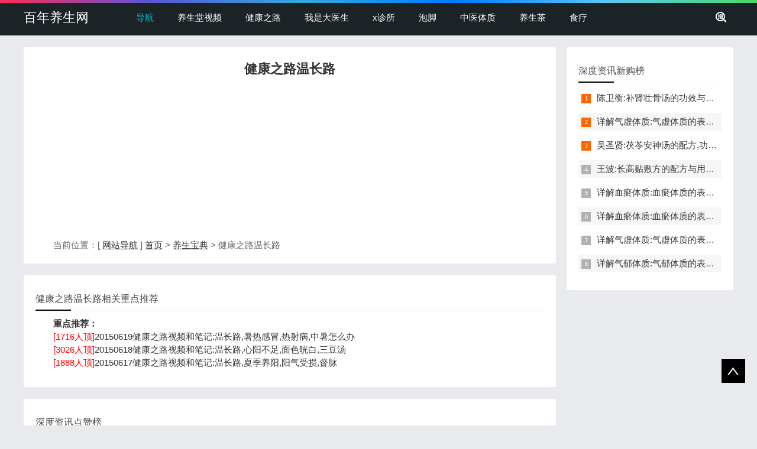

--- FILE ---
content_type: text/html
request_url: http://www.100yangsheng.com/jiankangzhiluwenchanglu_20836_1/
body_size: 13820
content:
<!doctype html>
<html>
<head>
<meta charset="gb2312">
<title>健康之路温长路_百年养生网</title>
<meta name="keywords" content="健康之路温长路" />
<meta name="description" content="本页介绍和健康之路温长路相关的内容。" />
<!--head begin-->
<meta name="viewport" content="width=device-width, initial-scale=1.0">
<meta name="applicable-device"content="pc,mobile">
<link rel="icon" href="http://www.100yangsheng.com/favicon.ico" type="image/x-icon">
<link href="http://www.100yangsheng.com/css/base.css" rel="stylesheet">
<link href="http://www.100yangsheng.com/css/m.css" rel="stylesheet">
<script src="http://www.100yangsheng.com/js/jquery-1.8.3.min.js" ></script>
<script src="http://www.100yangsheng.com/js/comm.js"></script>
<!--[if lt IE 9]>
<script src="http://www.100yangsheng.com/js/modernizr.js"></script>
<![endif]-->
<script>
var _hmt = _hmt || [];
(function() {
  var hm = document.createElement("script");
  hm.src = "https://hm.baidu.com/hm.js?c26005bb479107d1b2507eafdd7def09";
  var s = document.getElementsByTagName("script")[0]; 
  s.parentNode.insertBefore(hm, s);
})();
</script>
</head>
<body>
<!--top begin-->
<header id="header">
  <div class="navbox">
    <h2 id="mnavh"><span class="navicon"></span></h2>
    <div class="logo"><a href="http://www.100yangsheng.com/">百年养生网</a></div>
    <nav>
      <ul id="starlist">
        <li><a href="http://www.100yangsheng.com/daohang.html">导航</a></li>	  
        <li><a href="http://www.100yangsheng.com/yangshengtang/">养生堂视频</a></li>
        <li><a href="http://www.100yangsheng.com/jkzl/">健康之路</a></li>
        <li><a href="http://www.100yangsheng.com/woshidayisheng/">我是大医生</a></li>
        <li><a href="http://www.100yangsheng.com/xzhensuo/">x诊所</a></li>
		<li><a href="http://v.100yangsheng.com/paojiao/">泡脚</a></li>
        <li><a href="http://v.100yangsheng.com/zhongyitizhi/">中医体质</a></li>
		<li><a href='http://v.100yangsheng.com/yangshengcha/'>养生茶</a></li>
		<li><a href="http://v.100yangsheng.com/shiliao/">食疗</a></li>		

      </ul>
    </nav>
    <div class="searchico"></div>
  </div>
</header>
<div class="searchbox">
  <div class="search">
	<form action="http://www.baidu.com/baidu" target="_blank">
	<input type=text name=word value="输入关键词，搜一下" style="color: rgb(153, 153, 153);"  onFocus="if (value =='输入关键词，搜一下'){this.style.color='#000';value=''}" onBlur="if (value ==''){this.style.color='#999';value='输入关键词，搜一下'}" class="input_text">
	<input name="Submit" class="input_submit" value="搜索" type="submit">
	<input name=tn type=hidden value="bds">
	<input name=cl type=hidden value="3">
	<input name=ct type=hidden value="2097152">
	<input name=si type=hidden value="100yangsheng.com">
	</form>	
  </div>
  <div class="searchclose"></div>
</div>
<!--top end-->
<!--head end-->
<article> 
  <!--lbox begin-->
  <div class="lbox">
    <div class="whitebg lanmu">
		<h1 style="text-align:center">健康之路温长路</h1>
		<li style="text-align:center"><script async src='//pagead2.googlesyndication.com/pagead/js/adsbygoogle.js'></script>
<!-- ys-300*250 -->
<ins class='adsbygoogle'
     style='display:inline-block;width:300px;height:250px'
     data-ad-client='ca-pub-7040556400497610'
     data-ad-slot='9428989898'></ins>
<script>
(adsbygoogle = window.adsbygoogle || []).push({});
</script></li>	
		<p>当前位置：[ <a href="http://www.100yangsheng.com/daohang.html">网站导航</a> ] <a href="/">首页</a> > <a href="/redian/">养生宝典</a> >  健康之路温长路</p>
		<p style="text-indent:2em;"></p>
    </div>
	
    <div class="whitebg">
      <h2 class="htitle">健康之路温长路相关重点推荐</h2>
      <ul class="otherlink">
		<p><b>重点推荐：</b></p><p><span style=color:red>[1716人顶]</span><a href='/jkzl/14904.html' target='_blank'>20150619健康之路视频和笔记:温长路,暑热感冒,热射病,中暑怎么办</a></p><p><span style=color:red>[3026人顶]</span><a href='/jkzl/14896.html' target='_blank'>20150618健康之路视频和笔记:温长路,心阳不足,面色晄白,三豆汤</a></p><p><span style=color:red>[1888人顶]</span><a href='/jkzl/14885.html' target='_blank'>20150617健康之路视频和笔记:温长路,夏季养阳,阳气受损,督脉</a></p>
		
      </ul>
    </div>

<!--深度资讯点赞榜-->
    <div class='whitebg cloud'>
	<h2 class='htitle'>深度资讯点赞榜</h2>
      <ul>
		<a href='http://v.100yangsheng.com/zhongyitizhi/7.html'>血瘀体质</a><a href='http://v.100yangsheng.com/zhongyitizhi/2.html'>气虚体质</a><a href='http://v.100yangsheng.com/zhongyitizhi/4.html'>阴虚体质</a><a href='http://v.100yangsheng.com/yangshengcha/10.html'>洗肺茶</a><a href='http://v.100yangsheng.com/zhongyitizhi/8.html'>气郁体质</a><a href='http://v.100yangsheng.com/zhongyitizhi/6.html'>湿热体质</a><a href='http://v.100yangsheng.com/zhongyitizhi/3.html'>阳虚体质</a><a href='http://v.100yangsheng.com/yangshengcha/11.html'>健脾化湿茶</a><a href='http://v.100yangsheng.com/paojiao/23.html'>透骨草洗头方</a>
      </ul>
    </div>

	<!--全站最热+BD-->	
	<div class="tab_box whitebg">
	  <h2 class="htitle">全站最热</h2>
      <div class="newstab">
        <div class="newsitem">
          <div class="newspic">
            <ul>
				<div id='i300'>
				<script async src='//pagead2.googlesyndication.com/pagead/js/adsbygoogle.js'></script>
<!-- ys-300*250 -->
<ins class='adsbygoogle'
     style='display:inline-block;width:300px;height:250px'
     data-ad-client='ca-pub-7040556400497610'
     data-ad-slot='9428989898'></ins>
<script>
(adsbygoogle = window.adsbygoogle || []).push({});
</script>
				</div>
            </ul>
          </div>
          <ul class="newslist">
			<li><i></i>[<a href='http://www.100yangsheng.com/fubujibing/'>腹部疾病</a>] <a href="http://www.100yangsheng.com/fubujibing/1514.html" title="拉肚子拉水">拉肚子拉水</a>
				<p>很多人都会遇到拉肚子拉水的情况，特别是在大吃一顿或者是感冒的情况下。关于拉肚子拉水，产生的原因主要是因为饮食问题，或者是因为肠胃问题。本页包...</p>
				</li>
<li><i></i>[<a href='http://www.100yangsheng.com/yangyi/'>杨奕</a>] <a href="http://www.100yangsheng.com/yangyi/5917.html" title="杨奕《手到病自除》全文阅读">杨奕《手到病自除》全文阅读</a>
				<p>本页提供杨奕手到病自除全文阅读。包括完整目录、共计6大章，66个小节的详细内容。涉及到全身的各个反射区，以及自然疗法、反射区疗法、食疗等。另外...</p>
				</li>
<li><i></i>[<a href='http://www.100yangsheng.com/xuewei_3646_1/'>穴位</a>] <a href="http://www.100yangsheng.com/xuewei_3646_1/12521.html" title="耳穴的名称、部位与主治">耳穴的名称,部位与主治</a>
				<p>耳穴在耳郭的分布有一定规律，耳穴在耳郭的分布犹如一个倒置在子宫内的胎儿，头部朝下，臀部朝上。其分布的规律是，与面颊相应的穴位在耳垂；与上肢相...</p>
				</li>
<li><i></i>[<a href='http://www.100yangsheng.com/jkzc/'>健康自测</a>] <a href="http://www.100yangsheng.com/jkzc/12301.html" title="手掌发黄是怎么回事">手掌发黄是怎么回事</a>
				<p>手掌发黄，一般是血管内血液不充盈或是皮肤营养不良的表现，这种情况通常是慢性病的征兆，如慢性萎缩性胃炎、慢性贫血、慢性结肠炎等。但手掌发黄同样...</p>
				</li>
<li><i></i>[<a href='http://www.100yangsheng.com/jiankangtuku/'>健康图库</a>] <a href="http://www.100yangsheng.com/jiankangtuku/18381.html" title="人体淋巴分布图图片">人体淋巴分布图图片</a>
				<p>这是关于人体淋巴分布图的图片，图片所在的文章是：20120910天天养生视频和笔记:何裕民讲淋巴瘤,癌,重压出的淋巴癌，图片尺寸390x378像素，格式是JPG...</p>
				</li>
		  
          </ul>
        </div>
      </div>
    </div>	

    <div class="whitebg bloglist">
	   <!--pagelist-->
		<div class="pagelist">  
			<span class="pageinfo">共 <strong>1</strong>页<strong>3</strong>条记录</span>
		</div> 
      <!--pagelist end--> 	
      <h2 class="htitle">健康之路温长路相关资讯</h2>
      <ul>
		<li>
		<h3 class="blogtitle"><a href="http://www.100yangsheng.com/jkzl/14904.html" title="20150619健康之路视频和笔记:温长路,暑热感冒,热射病,中暑怎么办">20150619健康之路视频和笔记:温长路,暑热感冒,热射病,中暑怎么办</a></h3>
		<span class="blogpic imgscale"><i><a href='http://www.100yangsheng.com/jkzl/'>健康之路</a></i><a href="http://www.100yangsheng.com/jkzl/14904.html" title="20150619健康之路视频和笔记:温长路,暑热感冒,热射病,中暑怎么办"><img src="http://www.100yangsheng.com/uploads/allimg/150619/1-1506191U910404-lp.jpg" alt="<b>20150619健康之路视频和笔记:温长路,暑热感冒,热射病,中暑怎么办</b>" /></a></span>
		<p class="blogtext">本页提供2015年6月19日科教频道cctv10健康之路节目视频全集和要点笔记，节目请到的嘉宾是温长路。主题是《夏季养生避阳邪》。主要介绍暑热感冒的表现，中暑时怎么办，人丹、十滴水、藿香正气水的功效，中暑时的紧急处理方法，酿黄瓜配蒸丝瓜的制作方法，体内...</p>
		<p class="bloginfo"><i class="avatar"><img src="/images/avatar.jpg"></i><span>06-19</span><span>栏目：【<a href='http://www.100yangsheng.com/jkzl/'>健康之路</a>】</span><span>核心内容: <a href='http://www.100yangsheng.com/redian/zhibaidihuangwan_957/' target='_blank'>知柏地黄丸</a>  <a href='http://www.100yangsheng.com/shidishui_8634_1/' target='_blank'>十滴水</a>  <a href='http://www.100yangsheng.com/hexiangzhengqishui_9116_1/' target='_blank'>藿香正气水</a>  <a href='http://www.100yangsheng.com/reshebing_9515_1/' target='_blank'>热射病</a>  <a href='http://www.100yangsheng.com/jiankangzhiluwenchanglu_20836_1/' target='_blank'>健康之路温长路</a>  <a href='http://www.100yangsheng.com/shureganmao_20862_1/' target='_blank'>暑热感冒</a>  <a href='http://www.100yangsheng.com/zhongshuzenmeban_20863_1/' target='_blank'>中暑怎么办</a>  <a href='http://www.100yangsheng.com/rendan_20864_1/' target='_blank'>人丹</a>  <a href='http://www.100yangsheng.com/nianghuangguapeizhengsigua_20865_1/' target='_blank'>酿黄瓜配蒸丝瓜</a>  <a href='http://www.100yangsheng.com/jiankangzhilushureganmao_20866_1/' target='_blank'>健康之路暑热感冒</a>  <a href='http://www.100yangsheng.com/jiankangzhilureshebing_20867_1/' target='_blank'>健康之路热射病</a>  <a href='http://www.100yangsheng.com/jiankangzhiluzhongshu_20868_1/' target='_blank'>健康之路中暑</a> </span></p>
		<p class="bloginfo"><span>相关内容： <a href='http://www.100yangsheng.com/ganmao/' target=_blank>感冒</a>  <a href='http://t.100yangsheng.com/' target=_blank>糖尿病</a>  <a href='http://www.100yangsheng.com/redian/lvdoutang_860/' target=_blank>绿豆汤</a>  <a href='http://www.100yangsheng.com/redian/zhibaidihuangwan_957/' target=_blank>知柏地黄丸</a>  <a href='http://www.100yangsheng.com/redian/kouchu_1125/' target=_blank>口臭</a>  <a href='http://www.100yangsheng.com/redian/shanghuo_1142/' target=_blank>上火</a>  <a href='http://www.100yangsheng.com/shimian/' target=_blank>失眠</a>  <a href='http://www.100yangsheng.com/redian/bianmi_1149/' target=_blank>便秘</a>  <a href='http://www.100yangsheng.com/redian/zhongshu_1316/' target=_blank>中暑</a>  <a href='http://www.100yangsheng.com/redian/hexiang_1423/' target=_blank>藿香</a>  <a href='http://www.100yangsheng.com/redian/fare_1439/' target=_blank>发热</a>  <a href='http://www.100yangsheng.com/redian/kouqiangkuiyang_1524/' target=_blank>口腔溃疡</a>  <a href='http://www.100yangsheng.com/redian/lvdou_2046/' target=_blank>绿豆</a>  <a href='http://www.100yangsheng.com/redian/kuiyang_2113/' target=_blank>溃疡</a>  <a href='http://www.100yangsheng.com/redian/yunfu_2126/' target=_blank>孕妇</a>  <a href='http://www.100yangsheng.com/redian/tanxiang_2140/' target=_blank>檀香</a>  <a href='http://www.100yangsheng.com/redian/baihe_2246/' target=_blank>百合</a>  <a href='http://www.100yangsheng.com/redian/bocai_2273/' target=_blank>菠菜</a>  <a href='http://www.100yangsheng.com/redian/li_2283/' target=_blank>梨</a>  <a href='http://v.100yangsheng.com/zhongyitizhi/4.html' target=_blank>阴虚</a>  <a href='http://www.100yangsheng.com/redian/hexiangzhengqi_2482/' target=_blank>藿香正气</a>  <a href='http://www.100yangsheng.com/redian/dihuang_3032/' target=_blank>地黄</a>  <a href='http://www.100yangsheng.com/redian/shihuo_3085/' target=_blank>实火</a>  <a href='http://www.100yangsheng.com/redian/xuhuo_3086/' target=_blank>虚火</a>  <a href='http://www.100yangsheng.com/redian/xinfan_3087/' target=_blank>心烦</a>  <a href='http://www.100yangsheng.com/redian/dabiangan_3088/' target=_blank>大便干</a>  <a href='http://www.100yangsheng.com/redian/yayinzhongtong_3089/' target=_blank>牙龈肿痛</a>  <a href='http://www.100yangsheng.com/redian/qingre_3136/' target=_blank>清热</a>  <a href='http://www.100yangsheng.com/redian/tongbian_3151/' target=_blank>通便</a>  <a href='http://www.100yangsheng.com/kouganshezao_5149_1/' target=_blank>口干舌燥</a>  <a href='http://www.100yangsheng.com/yinxunare_5549_1/' target=_blank>阴虚内热</a>  <a href='http://www.100yangsheng.com/yangqi_5715_1/' target=_blank>阳气</a>  <a href='http://www.100yangsheng.com/muxiang_6814_1/' target=_blank>木香</a>  <a href='http://www.100yangsheng.com/chuhan_7478_1/' target=_blank>出汗</a>  <a href='http://www.100yangsheng.com/fanzao_7566_1/' target=_blank>烦躁</a>  <a href='http://www.100yangsheng.com/zisu_7646_1/' target=_blank>紫苏</a>  <a href='http://www.100yangsheng.com/hongzhong_7897_1/' target=_blank>红肿</a>  <a href='http://www.100yangsheng.com/yanjingganse_7898_1/' target=_blank>眼睛干涩</a>  <a href='http://www.100yangsheng.com/shetai_7908_1/' target=_blank>舌苔</a>  <a href='http://www.100yangsheng.com/qingxin_8066_1/' target=_blank>清心</a>  <a href='http://www.100yangsheng.com/huanggua_8174_1/' target=_blank>黄瓜</a>  <a href='http://www.100yangsheng.com/fenghan_8200_1/' target=_blank>风寒</a>  <a href='http://www.100yangsheng.com/jiedu_8241_1/' target=_blank>解毒</a>  <a href='http://www.100yangsheng.com/xiehuo_8303_1/' target=_blank>泻火</a>  <a href='http://www.100yangsheng.com/qingxinxiehuo_8351_1/' target=_blank>清心泻火</a>  <a href='http://www.100yangsheng.com/xiajiyangsheng_8518_1/' target=_blank>夏季养生</a>  <a href='http://www.100yangsheng.com/suan_8548_1/' target=_blank>蒜</a>  <a href='http://www.100yangsheng.com/reganmao_8613_1/' target=_blank>热感冒</a>  <a href='http://www.100yangsheng.com/shidishui_8634_1/' target=_blank>十滴水</a>  <a href='http://www.100yangsheng.com/yanjing_8685_1/' target=_blank>眼睛</a>  <a href='http://www.100yangsheng.com/hexiangzhengqishui_9116_1/' target=_blank>藿香正气水</a>  <a href='http://www.100yangsheng.com/ziyin_9127_1/' target=_blank>滋阴</a>  <a href='http://www.100yangsheng.com/liangxue_9128_1/' target=_blank>凉血</a>  <a href='http://www.100yangsheng.com/doudou_9352_1/' target=_blank>痘痘</a>  <a href='http://www.100yangsheng.com/kougan_9435_1/' target=_blank>口干</a>  <a href='http://www.100yangsheng.com/reshebing_9515_1/' target=_blank>热射病</a>  <a href='http://www.100yangsheng.com/jiaochu_9621_1/' target=_blank>脚臭</a>  <a href='http://www.100yangsheng.com/wenchanglu_9624_1/' target=_blank>温长路</a>  <a href='http://www.100yangsheng.com/weijing_9628_1/' target=_blank>味精</a>  <a href='http://www.100yangsheng.com/heye_9765_1/' target=_blank>荷叶</a>  <a href='http://www.100yangsheng.com/qincai_9795_1/' target=_blank>芹菜</a>  <a href='http://www.100yangsheng.com/suye_9867_1/' target=_blank>苏叶</a>  <a href='http://www.100yangsheng.com/sigua_10053_1/' target=_blank>丝瓜</a>  <a href='http://www.100yangsheng.com/dihuangwan/' target=_blank>地黄丸</a>  <a href='http://www.100yangsheng.com/biangan_10381_1/' target=_blank>便干</a>  <a href='http://www.100yangsheng.com/hujiao_10554_1/' target=_blank>胡椒</a>  <a href='http://www.100yangsheng.com/yiner_10626_1/' target=_blank>银耳</a>  <a href='http://www.100yangsheng.com/gaore_11071_1/' target=_blank>高热</a>  <a href='http://www.100yangsheng.com/zhuye_11087_1/' target=_blank>竹叶</a>  <a href='http://www.100yangsheng.com/dabianganzao_11233_1/' target=_blank>大便干燥</a>  <a href='http://www.100yangsheng.com/bici_11920_1/' target=_blank>荸荠</a>  <a href='http://www.100yangsheng.com/baitang_12464_1/' target=_blank>白糖</a>  <a href='http://www.100yangsheng.com/kouke_12557_1/' target=_blank>口渴</a>  <a href='http://www.100yangsheng.com/buyang_12575_1/' target=_blank>补阳</a>  <a href='http://www.100yangsheng.com/yinshu_13888_1/' target=_blank>阴暑</a>  <a href='http://www.100yangsheng.com/yangshu_13889_1/' target=_blank>阳暑</a>  <a href='http://www.100yangsheng.com/zhengqi_13935_1/' target=_blank>正气</a>  <a href='http://www.100yangsheng.com/danzhuye_14354_1/' target=_blank>淡竹叶</a>  <a href='http://www.100yangsheng.com/yayin_14849_1/' target=_blank>牙龈</a>  <a href='http://www.100yangsheng.com/kongxincai_15254_1/' target=_blank>空心菜</a>  <a href='http://www.100yangsheng.com/liniao_16441_1/' target=_blank>利尿</a>  <a href='http://www.100yangsheng.com/cong/' target=_blank>葱</a>  <a href='http://www.100yangsheng.com/xiatian_17685_1/' target=_blank>夏天</a>  <a href='http://www.100yangsheng.com/cu_18443_1/' target=_blank>醋</a>  <a href='http://www.100yangsheng.com/jiankangzhiluwenchanglu_20836_1/' target=_blank>健康之路温长路</a>  <a href='http://www.100yangsheng.com/shureganmao_20862_1/' target=_blank>暑热感冒</a>  <a href='http://www.100yangsheng.com/zhongshuzenmeban_20863_1/' target=_blank>中暑怎么办</a>  <a href='http://www.100yangsheng.com/rendan_20864_1/' target=_blank>人丹</a>  <a href='http://www.100yangsheng.com/nianghuangguapeizhengsigua_20865_1/' target=_blank>酿黄瓜配蒸丝瓜</a>  <a href='http://www.100yangsheng.com/jiankangzhilushureganmao_20866_1/' target=_blank>健康之路暑热感冒</a>  <a href='http://www.100yangsheng.com/jiankangzhilureshebing_20867_1/' target=_blank>健康之路热射病</a>  <a href='http://www.100yangsheng.com/jiankangzhiluzhongshu_20868_1/' target=_blank>健康之路中暑</a>  <a href='http://www.100yangsheng.com/huxijichun_21429_1/' target=_blank>呼吸急促</a>  <a href='http://www.100yangsheng.com/yanjinghongzhong_21616_1/' target=_blank>眼睛红肿</a>  <a href='http://www.100yangsheng.com/han_24236_1/' target=_blank>寒</a>  <a href='http://www.100yangsheng.com/yangxie_24643_1/' target=_blank>阳邪</a>  <a href='http://www.100yangsheng.com/shure_24882_1/' target=_blank>暑热</a>  <a href='http://www.100yangsheng.com/zisuye_25128_1/' target=_blank>紫苏叶</a>  <a href='http://www.100yangsheng.com/sharen_25672_1/' target=_blank>砂仁</a>  <a href='http://www.100yangsheng.com/tang_28568_1/' target=_blank>糖</a> </span></p>
		<a href="http://www.100yangsheng.com/jkzl/14904.html" class="viewmore">全文阅读</a>
		</li><li>
		<h3 class="blogtitle"><a href="http://www.100yangsheng.com/jkzl/14896.html" title="20150618健康之路视频和笔记:温长路,心阳不足,面色晄白,三豆汤">20150618健康之路视频和笔记:温长路,心阳不足,面色晄白,三豆汤</a></h3>
		<span class="blogpic imgscale"><i><a href='http://www.100yangsheng.com/jkzl/'>健康之路</a></i><a href="http://www.100yangsheng.com/jkzl/14896.html" title="20150618健康之路视频和笔记:温长路,心阳不足,面色晄白,三豆汤"><img src="http://www.100yangsheng.com/uploads/allimg/150618/1-15061QUT3D1-lp.jpg" alt="<b>20150618健康之路视频和笔记:温长路,心阳不足,面色晄白,三豆汤</b>" /></a></span>
		<p class="blogtext">本页提供2015年6月18日科教频道cctv10健康之路节目视频全集和要点笔记，节目请到的嘉宾是温长路。主题是《夏季养生先养阳(下)》。主要介绍夏日养阳重点，心阳不足的面色，心阳不足的表现，麦冬酸枣茶，酸梅汤，桂枝甘草汤，夏季养心安神小动作，看舌苔辩湿气...</p>
		<p class="bloginfo"><i class="avatar"><img src="/images/avatar.jpg"></i><span>06-18</span><span>栏目：【<a href='http://www.100yangsheng.com/jkzl/'>健康之路</a>】</span><span>核心内容: <a href='http://www.100yangsheng.com/redian/lingguishugantang_120/' target='_blank'>苓桂术甘汤</a>  <a href='http://www.100yangsheng.com/redian/suanmeitang_861/' target='_blank'>酸梅汤</a>  <a href='http://www.100yangsheng.com/guizhigancaotang_7184_1/' target='_blank'>桂枝甘草汤</a>  <a href='http://www.100yangsheng.com/xinyangbuzu_8217_1/' target='_blank'>心阳不足</a>  <a href='http://www.100yangsheng.com/sandoutang_8328_1/' target='_blank'>三豆汤</a>  <a href='http://www.100yangsheng.com/mianse_bai_11120_1/' target='_blank'>面色晄白</a>  <a href='http://www.100yangsheng.com/jiankangzhiluwenchanglu_20836_1/' target='_blank'>健康之路温长路</a>  <a href='http://www.100yangsheng.com/maidongsuanzaocha_20852_1/' target='_blank'>麦冬酸枣茶</a>  <a href='http://www.100yangsheng.com/jiankangzhiluxinyangbuzu_20853_1/' target='_blank'>健康之路心阳不足</a>  <a href='http://www.100yangsheng.com/jiankangzhilumianse_bai_20854_1/' target='_blank'>健康之路面色晄白</a> </span></p>
		<p class="bloginfo"><span>相关内容： <a href='http://www.100yangsheng.com/redian/lingguishugantang_120/' target=_blank>苓桂术甘汤</a>  <a href='http://www.100yangsheng.com/redian/suanmeitang_861/' target=_blank>酸梅汤</a>  <a href='http://www.100yangsheng.com/redian/guizhi_1496/' target=_blank>桂枝</a>  <a href='http://www.100yangsheng.com/redian/maidong_2065/' target=_blank>麦冬</a>  <a href='http://www.100yangsheng.com/redian/gancao_2125/' target=_blank>甘草</a>  <a href='http://www.100yangsheng.com/redian/xueweianmo_2460/' target=_blank>穴位按摩</a>  <a href='http://www.100yangsheng.com/redian/zusanli_2768/' target=_blank>足三里</a>  <a href='http://www.100yangsheng.com/redian/xinhuang_2990/' target=_blank>心慌</a>  <a href='http://www.100yangsheng.com/redian/qiduan_2992/' target=_blank>气短</a>  <a href='http://www.100yangsheng.com/jianpi/' target=_blank>健脾</a>  <a href='http://www.100yangsheng.com/fenglongxue_3254_1/' target=_blank>丰隆穴</a>  <a href='http://www.100yangsheng.com/xuewei_3646_1/' target=_blank>穴位</a>  <a href='http://www.100yangsheng.com/yaoshan_3920_1/' target=_blank>药膳</a>  <a href='http://www.100yangsheng.com/xinjing_4932_1/' target=_blank>心经</a>  <a href='http://huangdineijing.100yangsheng.com/' target=_blank>黄帝内经</a>  <a href='http://www.100yangsheng.com/yangqi_5715_1/' target=_blank>阳气</a>  <a href='http://www.100yangsheng.com/anmo_7025_1/' target=_blank>按摩</a>  <a href='http://www.100yangsheng.com/gancaotang_7089_1/' target=_blank>甘草汤</a>  <a href='http://www.100yangsheng.com/guizhigancaotang_7184_1/' target=_blank>桂枝甘草汤</a>  <a href='http://www.100yangsheng.com/chuhan_7478_1/' target=_blank>出汗</a>  <a href='http://www.100yangsheng.com/jinye_7540_1/' target=_blank>津液</a>  <a href='http://www.100yangsheng.com/shetaihouni_7548_1/' target=_blank>舌苔厚腻</a>  <a href='http://www.100yangsheng.com/wandou_7591_1/' target=_blank>豌豆</a>  <a href='http://www.100yangsheng.com/shetai_7908_1/' target=_blank>舌苔</a>  <a href='http://www.100yangsheng.com/xinhuangqiduan_8115_1/' target=_blank>心慌气短</a>  <a href='http://www.100yangsheng.com/xinyangbuzu_8217_1/' target=_blank>心阳不足</a>  <a href='http://www.100yangsheng.com/zhijia_8225_1/' target=_blank>指甲</a>  <a href='http://www.100yangsheng.com/mianse_8252_1/' target=_blank>面色</a>  <a href='http://www.100yangsheng.com/sandoutang_8328_1/' target=_blank>三豆汤</a>  <a href='http://www.100yangsheng.com/tixu_8453_1/' target=_blank>体虚</a>  <a href='http://www.100yangsheng.com/xiajiyangsheng_8518_1/' target=_blank>夏季养生</a>  <a href='http://www.100yangsheng.com/yangxin_8619_1/' target=_blank>养心</a>  <a href='http://www.100yangsheng.com/yanfang_9257_1/' target=_blank>验方</a>  <a href='http://www.100yangsheng.com/biandou_9518_1/' target=_blank>扁豆</a>  <a href='http://www.100yangsheng.com/xiajiyangxin_9556_1/' target=_blank>夏季养心</a>  <a href='http://www.100yangsheng.com/wenchanglu_9624_1/' target=_blank>温长路</a>  <a href='http://www.100yangsheng.com/shiqi_9655_1/' target=_blank>湿气</a>  <a href='http://www.100yangsheng.com/weihan_9687_1/' target=_blank>畏寒</a>  <a href='http://www.100yangsheng.com/yangyin_9901_1/' target=_blank>养阴</a>  <a href='http://www.100yangsheng.com/huashi_9952_1/' target=_blank>化湿</a>  <a href='http://v.100yangsheng.com/yangshengcha/' target=_blank>茶</a>  <a href='http://www.100yangsheng.com/mianse_bai_11120_1/' target=_blank>面色晄白</a>  <a href='http://www.100yangsheng.com/yangyang_11388_1/' target=_blank>养阳</a>  <a href='http://v.100yangsheng.com/yangshengcha/' target=_blank>代茶饮</a>  <a href='http://www.100yangsheng.com/hongzao/' target=_blank>枣</a>  <a href='http://www.100yangsheng.com/buyang_12575_1/' target=_blank>补阳</a>  <a href='http://www.100yangsheng.com/anshendaichayin_12896_1/' target=_blank>安神代茶饮</a>  <a href='http://www.100yangsheng.com/chushi_13223_1/' target=_blank>除湿</a>  <a href='http://www.100yangsheng.com/baibiandou_15285_1/' target=_blank>白扁豆</a>  <a href='http://www.100yangsheng.com/xiatian_17685_1/' target=_blank>夏天</a>  <a href='http://v.100yangsheng.com/yangshengcha/11.html' target=_blank>健脾化湿</a>  <a href='http://www.100yangsheng.com/yangqishousun_20835_1/' target=_blank>阳气受损</a>  <a href='http://www.100yangsheng.com/jiankangzhiluwenchanglu_20836_1/' target=_blank>健康之路温长路</a>  <a href='http://www.100yangsheng.com/maidongsuanzaocha_20852_1/' target=_blank>麦冬酸枣茶</a>  <a href='http://www.100yangsheng.com/jiankangzhiluxinyangbuzu_20853_1/' target=_blank>健康之路心阳不足</a>  <a href='http://www.100yangsheng.com/jiankangzhilumianse_bai_20854_1/' target=_blank>健康之路面色晄白</a>  <a href='http://www.100yangsheng.com/suanweishiwu_21017_1/' target=_blank>酸味食物</a>  <a href='http://www.100yangsheng.com/lianse_22531_1/' target=_blank>脸色</a>  <a href='http://www.100yangsheng.com/shi_24223_1/' target=_blank>湿</a>  <a href='http://www.100yangsheng.com/han_24236_1/' target=_blank>寒</a>  <a href='http://www.100yangsheng.com/qingxu_24494_1/' target=_blank>情绪</a>  <a href='http://v.100yangsheng.com/yangshengcha/11.html' target=_blank>健脾除湿</a>  <a href='http://www.100yangsheng.com/anshen_25288_1/' target=_blank>安神</a>  <a href='http://www.100yangsheng.com/yundou_27589_1/' target=_blank>芸豆</a> </span></p>
		<a href="http://www.100yangsheng.com/jkzl/14896.html" class="viewmore">全文阅读</a>
		</li><li>
		<h3 class="blogtitle"><a href="http://www.100yangsheng.com/jkzl/14885.html" title="20150617健康之路视频和笔记:温长路,夏季养阳,阳气受损,督脉">20150617健康之路视频和笔记:温长路,夏季养阳,阳气受损,督脉</a></h3>
		<span class="blogpic imgscale"><i><a href='http://www.100yangsheng.com/jkzl/'>健康之路</a></i><a href="http://www.100yangsheng.com/jkzl/14885.html" title="20150617健康之路视频和笔记:温长路,夏季养阳,阳气受损,督脉"><img src="http://www.100yangsheng.com/uploads/allimg/150617/1-15061GUH1H4-lp.jpg" alt="<b>20150617健康之路视频和笔记:温长路,夏季养阳,阳气受损,督脉</b>" /></a></span>
		<p class="blogtext">本页提供2015年6月17日科教频道cctv10健康之路节目视频全集和要点笔记，节目请到的嘉宾是温长路。主题是《夏季养生先养阳(上)》。主要介绍人体的阴阳指什么，生姜红茶的制作方法，哪种肉类适合在夏季食用，人体的督脉在什么位置等相关内容，百年养生网提供视...</p>
		<p class="bloginfo"><i class="avatar"><img src="/images/avatar.jpg"></i><span>06-17</span><span>栏目：【<a href='http://www.100yangsheng.com/jkzl/'>健康之路</a>】</span><span>核心内容: <a href='http://www.100yangsheng.com/redian/dumai_2916/' target='_blank'>督脉</a>  <a href='http://www.100yangsheng.com/xiajiyangyang_8809_1/' target='_blank'>夏季养阳</a>  <a href='http://www.100yangsheng.com/yangqishousun_20835_1/' target='_blank'>阳气受损</a>  <a href='http://www.100yangsheng.com/jiankangzhiluwenchanglu_20836_1/' target='_blank'>健康之路温长路</a>  <a href='http://www.100yangsheng.com/jiankangzhiluyangqishousun_20837_1/' target='_blank'>健康之路阳气受损</a> </span></p>
		<p class="bloginfo"><span>相关内容： <a href='http://www.100yangsheng.com/redian/shengjiang_2102/' target=_blank>生姜</a>  <a href='http://www.100yangsheng.com/redian/jiucai_2272/' target=_blank>韭菜</a>  <a href='http://www.100yangsheng.com/redian/zhurou_2295/' target=_blank>猪肉</a>  <a href='http://www.100yangsheng.com/redian/niurou_2297/' target=_blank>牛肉</a>  <a href='http://www.100yangsheng.com/redian/jirou_2299/' target=_blank>鸡肉</a>  <a href='http://www.100yangsheng.com/redian/dumai_2916/' target=_blank>督脉</a>  <a href='http://www.100yangsheng.com/gejiangjiu_3892_1/' target=_blank>隔姜灸</a>  <a href='http://www.100yangsheng.com/yangqi_5715_1/' target=_blank>阳气</a>  <a href='http://www.100yangsheng.com/meiguihuacha_5797_1/' target=_blank>玫瑰花茶</a>  <a href='http://www.100yangsheng.com/fahan_5861_1/' target=_blank>发汗</a>  <a href='http://www.100yangsheng.com/bohe_6004_1/' target=_blank>薄荷</a>  <a href='http://www.100yangsheng.com/anmo_7025_1/' target=_blank>按摩</a>  <a href='http://www.100yangsheng.com/hongcha_7416_1/' target=_blank>红茶</a>  <a href='http://www.100yangsheng.com/huacha_7421_1/' target=_blank>花茶</a>  <a href='http://www.100yangsheng.com/chuhan_7478_1/' target=_blank>出汗</a>  <a href='http://www.100yangsheng.com/youyong_7811_1/' target=_blank>游泳</a>  <a href='http://www.100yangsheng.com/refu_8144_1/' target=_blank>热敷</a>  <a href='http://www.100yangsheng.com/xiajiyangsheng_8518_1/' target=_blank>夏季养生</a>  <a href='http://www.100yangsheng.com/yangqibuzu_8519_1/' target=_blank>阳气不足</a>  <a href='http://www.100yangsheng.com/xiajiyangyang_8809_1/' target=_blank>夏季养阳</a>  <a href='http://www.100yangsheng.com/liangcha_9508_1/' target=_blank>凉茶</a>  <a href='http://www.100yangsheng.com/wenchanglu_9624_1/' target=_blank>温长路</a>  <a href='http://www.100yangsheng.com/shuguo_9791_1/' target=_blank>蔬果</a>  <a href='http://www.100yangsheng.com/paihan_10134_1/' target=_blank>排汗</a>  <a href='http://v.100yangsheng.com/yangshengcha/' target=_blank>茶</a>  <a href='http://www.100yangsheng.com/roulei_10727_1/' target=_blank>肉类</a>  <a href='http://www.100yangsheng.com/tizhixuhan_11234_1/' target=_blank>体质虚寒</a>  <a href='http://www.100yangsheng.com/yangyang_11388_1/' target=_blank>养阳</a>  <a href='http://www.100yangsheng.com/meigui_12722_1/' target=_blank>玫瑰</a>  <a href='http://www.100yangsheng.com/meiguihua_12897_1/' target=_blank>玫瑰花</a>  <a href='http://v.100yangsheng.com/zhongyitizhi/' target=_blank>体质</a>  <a href='http://www.100yangsheng.com/xuhan_14237_1/' target=_blank>虚寒</a>  <a href='http://www.100yangsheng.com/bohecha_14584_1/' target=_blank>薄荷茶</a>  <a href='http://www.100yangsheng.com/kudingcha_15194_1/' target=_blank>苦丁茶</a>  <a href='http://www.100yangsheng.com/cong/' target=_blank>葱</a>  <a href='http://www.100yangsheng.com/jiang_17005_1/' target=_blank>姜</a>  <a href='http://www.100yangsheng.com/xiatian_17685_1/' target=_blank>夏天</a>  <a href='http://www.100yangsheng.com/cu_18443_1/' target=_blank>醋</a>  <a href='http://www.100yangsheng.com/huyang_19606_1/' target=_blank>护阳</a>  <a href='http://www.100yangsheng.com/yangqishousun_20835_1/' target=_blank>阳气受损</a>  <a href='http://www.100yangsheng.com/jiankangzhiluwenchanglu_20836_1/' target=_blank>健康之路温长路</a>  <a href='http://www.100yangsheng.com/jiankangzhiluyangqishousun_20837_1/' target=_blank>健康之路阳气受损</a>  <a href='http://www.100yangsheng.com/baohuyangqi_23317_1/' target=_blank>保护阳气</a>  <a href='http://www.100yangsheng.com/jiebiao_24192_1/' target=_blank>解表</a>  <a href='http://www.100yangsheng.com/han_24236_1/' target=_blank>寒</a>  <a href='http://www.100yangsheng.com/turou_27680_1/' target=_blank>兔肉</a>  <a href='http://www.100yangsheng.com/xieqi_32488_2/' target=_blank>邪气</a> </span></p>
		<a href="http://www.100yangsheng.com/jkzl/14885.html" class="viewmore">全文阅读</a>
		</li>
		<li>
		<h3 class="blogtitle"><a href="http://www.100yangsheng.com/jkzl/9026.html" title="20130831健康之路视频和笔记:李海松讲男性更年期综合征,肾俞穴">20130831健康之路视频和笔记:李海松讲男性更年期综合征,肾俞穴</a></h3>
		<span class="blogpic imgscale"><i><a href='http://www.100yangsheng.com/jkzl/'>健康之路</a></i><a href="http://www.100yangsheng.com/jkzl/9026.html" title="20130831健康之路视频和笔记:李海松讲男性更年期综合征,肾俞穴"><img src="http://www.100yangsheng.com/uploads/allimg/130831/1-130S11T453X1-lp.jpg" alt="20130831健康之路视频和笔记:李海松讲男性更年期综合征,肾俞穴" /></a></span>
		<p class="blogtext">本页提供2013年8月31日科教频道cctv10健康之路节目视频全集和要点笔记，节目请到的嘉宾是李海松。主题是《男人有男题（男性更年期综合征）》。主要介绍男性也有更年期吗，男女更年期有何区别，男性更年期的表现，更年期男性身体特点，男性更年期从何时开始，...</p>
		<p class="bloginfo"><i class="avatar"><img src="/images/avatar.jpg"></i><span>08-31</span><span>栏目：【<a href='http://www.100yangsheng.com/jkzl/'>健康之路</a>】</span><span>核心内容: <a href='http://www.100yangsheng.com/nanxinggengnianqizonghezheng_10406_1/' target='_blank'>男性更年期综合征</a> </span></p>
		<p class="bloginfo"><span>相关内容： <a href='http://www.100yangsheng.com/redian/jinkuishenqiwan_75/' target=_blank>金匮肾气丸</a>  <a href='http://www.100yangsheng.com/redian/shenqiwan_166/' target=_blank>肾气丸</a>  <a href='http://www.100yangsheng.com/redian/liuweidihuangwan_878/' target=_blank>六味地黄丸</a>  <a href='http://www.100yangsheng.com/bushen/' target=_blank>补肾</a>  <a href='http://www.100yangsheng.com/redian/zhibaidihuangwan_957/' target=_blank>知柏地黄丸</a>  <a href='http://www.100yangsheng.com/redian/shenxu_1034/' target=_blank>肾虚</a>  <a href='http://www.100yangsheng.com/redian/gengnianqizonghezheng_1610/' target=_blank>更年期综合征</a>  <a href='http://www.100yangsheng.com/redian/juqi_2028/' target=_blank>枸杞</a>  <a href='http://www.100yangsheng.com/redian/zhimu_2056/' target=_blank>知母</a>  <a href='http://www.100yangsheng.com/redian/huangbai_2261/' target=_blank>黄柏</a>  <a href='http://www.100yangsheng.com/redian/lihaisong_2404/' target=_blank>李海松</a>  <a href='http://www.100yangsheng.com/redian/gengnianqi_2658/' target=_blank>更年期</a>  <a href='http://www.100yangsheng.com/redian/fali_2991/' target=_blank>乏力</a>  <a href='http://www.100yangsheng.com/redian/dihuang_3032/' target=_blank>地黄</a>  <a href='http://www.100yangsheng.com/redian/shenyuxue_3056/' target=_blank>肾俞穴</a>  <a href='http://www.100yangsheng.com/redian/qingre_3136/' target=_blank>清热</a>  <a href='http://www.100yangsheng.com/xuewei_3646_1/' target=_blank>穴位</a>  <a href='http://www.100yangsheng.com/shenyu_5640_1/' target=_blank>肾俞</a>  <a href='http://www.100yangsheng.com/anmo_7025_1/' target=_blank>按摩</a>  <a href='http://www.100yangsheng.com/rougui_7183_1/' target=_blank>肉桂</a>  <a href='http://www.100yangsheng.com/ziyin_9127_1/' target=_blank>滋阴</a>  <a href='http://www.100yangsheng.com/yangyin_9901_1/' target=_blank>养阴</a>  <a href='http://www.100yangsheng.com/dihuangwan/' target=_blank>地黄丸</a>  <a href='http://www.100yangsheng.com/nanxinggengnianqizonghezheng_10406_1/' target=_blank>男性更年期综合征</a>  <a href='http://v.100yangsheng.com/yangshengcha/' target=_blank>茶</a>  <a href='http://www.100yangsheng.com/ziyinbushen_11094_1/' target=_blank>滋阴补肾</a>  <a href='http://www.100yangsheng.com/jianghuo_11921_1/' target=_blank>降火</a>  <a href='http://www.100yangsheng.com/anmoxuewei_11939_1/' target=_blank>按摩穴位</a>  <a href='http://www.100yangsheng.com/nanxinggengnianqi_12671_1/' target=_blank>男性更年期</a>  <a href='http://www.100yangsheng.com/gengnianqizhengzhuang_12691_1/' target=_blank>更年期症状</a>  <a href='http://www.100yangsheng.com/fapang_14809_1/' target=_blank>发胖</a>  <a href='http://www.100yangsheng.com/shenqi_17163_1/' target=_blank>肾气</a>  <a href='http://www.100yangsheng.com/jinju_17676_1/' target=_blank>金橘</a>  <a href='http://www.100yangsheng.com/yuxue_18323_1/' target=_blank>俞穴</a>  <a href='http://www.100yangsheng.com/wenyang_21915_1/' target=_blank>温阳</a>  <a href='http://www.100yangsheng.com/jieyu_24771_1/' target=_blank>解郁</a>  <a href='http://www.100yangsheng.com/fuzi_27775_1/' target=_blank>附子</a>  <a href='http://www.100yangsheng.com/banli_27942_1/' target=_blank>板栗</a>  <a href='http://www.100yangsheng.com/tang_28568_1/' target=_blank>糖</a> </span></p>
		<a href="http://www.100yangsheng.com/jkzl/9026.html" class="viewmore">全文阅读</a>
		</li>
<li>
		<h3 class="blogtitle"><a href="http://www.100yangsheng.com/laonianren/49540.html" title="老年人跌倒是什么原因造成图片">老年人跌倒是什么原因造成图片</a></h3>
		<span class="blogpic imgscale"><i><a href='http://www.100yangsheng.com/laonianren/'>老年人</a></i><a href="http://www.100yangsheng.com/laonianren/49540.html" title="老年人跌倒是什么原因造成图片"><img src="http://www.100yangsheng.com/uploads/allimg/160731/1-160I10S031B6-lp.jpg" alt="老年人跌倒是什么原因造成图片" /></a></span>
		<p class="blogtext">这是关于老年人跌倒是什么原因造成的图片，图片所在的文章是：20160731养生堂视频和笔记:刘晓红,平衡能力,骨质疏松,抗阻训练，图片尺寸628x374像素，格式是JPG，图片大小是74009Byte。...</p>
		<p class="bloginfo"><i class="avatar"><img src="/images/avatar.jpg"></i><span>01-09</span><span>栏目：【<a href='http://www.100yangsheng.com/laonianren/'>老年人</a>】</span><span></span></p>
		<p class="bloginfo"><span>相关内容： <a href='http://www.100yangsheng.com/guzhishusong/' target=_blank>骨质疏松</a>  <a href='http://www.100yangsheng.com/liuxiaohong_3910_1/' target=_blank>刘晓红</a>  <a href='http://www.100yangsheng.com/diedao_3956_1/' target=_blank>跌倒</a>  <a href='http://www.100yangsheng.com/laonianrendiedao_11312_1/' target=_blank>老年人跌倒</a>  <a href='http://www.100yangsheng.com/pinghengnenli_11314_1/' target=_blank>平衡能力</a>  <a href='http://www.100yangsheng.com/kangzuxunlian_22800_1/' target=_blank>抗阻训练</a>  <a href='http://www.100yangsheng.com/fuyan_25738_1/' target=_blank>付研</a>  <a href='http://www.100yangsheng.com/jirou_32591_2/' target=_blank>肌肉</a> </span></p>
		<a href="http://www.100yangsheng.com/laonianren/49540.html" class="viewmore">全文阅读</a>
		</li>
<li>
		<h3 class="blogtitle"><a href="http://xzb.100yangsheng.com/9853.html" title="心脏神经症的防治穴位按摩">心脏神经症的防治穴位按摩</a></h3>
		<span class="blogpic imgscale"><i><a href='http://xzb.100yangsheng.com/'>心脏病</a></i><a href="http://xzb.100yangsheng.com/9853.html" title="心脏神经症的防治穴位按摩"><img src="http://www.100yangsheng.com/uploads/allimg/140102/1-1401021051134O-lp.jpg" alt="心脏神经症的防治穴位按摩" /></a></span>
		<p class="blogtext">心脏神经症是一种以心血管症状为主要表现的功能性疾。有些症状很像心脏病，如心慌、早搏、呼吸不畅等，但体格检查没有心脏病证据。本病的发生大多与精神因素有关。...</p>
		<p class="bloginfo"><i class="avatar"><img src="/images/avatar.jpg"></i><span>03-31</span><span>栏目：【<a href='http://xzb.100yangsheng.com/'>心脏病</a>】</span><span>核心内容: <a href='http://www.100yangsheng.com/xinzangshenjingzheng_11794_1/' target='_blank'>心脏神经症</a> </span></p>
		<p class="bloginfo"><span>相关内容： <a href='http://www.100yangsheng.com/redian/xinji_647/' target=_blank>心悸</a>  <a href='http://xzb.100yangsheng.com/' target=_blank>心脏病</a>  <a href='http://www.100yangsheng.com/redian/zusanlixue_2440/' target=_blank>足三里穴</a>  <a href='http://www.100yangsheng.com/redian/xueweianmo_2460/' target=_blank>穴位按摩</a>  <a href='http://www.100yangsheng.com/redian/zaobo_2611/' target=_blank>早搏</a>  <a href='http://www.100yangsheng.com/redian/zusanli_2768/' target=_blank>足三里</a>  <a href='http://www.100yangsheng.com/redian/xinhuang_2990/' target=_blank>心慌</a>  <a href='http://www.100yangsheng.com/redian/sanyinjiao_3010/' target=_blank>三阴交</a>  <a href='http://www.100yangsheng.com/redian/naguanxue_3046/' target=_blank>内关穴</a>  <a href='http://www.100yangsheng.com/redian/xinxueguan_3131/' target=_blank>心血管</a>  <a href='http://www.100yangsheng.com/shenmenxue_3287_1/' target=_blank>神门穴</a>  <a href='http://www.100yangsheng.com/qiemenxue_3403_1/' target=_blank>郄门穴</a>  <a href='http://www.100yangsheng.com/xuewei_3646_1/' target=_blank>穴位</a>  <a href='http://www.100yangsheng.com/xiongmen_3693_1/' target=_blank>胸闷</a>  <a href='http://www.100yangsheng.com/xinxue_5624_1/' target=_blank>心穴</a>  <a href='http://www.100yangsheng.com/naguan_5881_1/' target=_blank>内关</a>  <a href='http://www.100yangsheng.com/anmo_7025_1/' target=_blank>按摩</a>  <a href='http://www.100yangsheng.com/huxibuchang_9168_1/' target=_blank>呼吸不畅</a>  <a href='http://www.100yangsheng.com/xinzangshenjingzheng_11794_1/' target=_blank>心脏神经症</a>  <a href='http://www.100yangsheng.com/quanxixue_12761_1/' target=_blank>全息穴</a>  <a href='http://www.100yangsheng.com/anya_14629_1/' target=_blank>按压</a>  <a href='http://www.100yangsheng.com/guanxue_24319_1/' target=_blank>关穴</a>  <a href='http://www.100yangsheng.com/shuchang_25435_1/' target=_blank>舒畅</a> </span></p>
		<a href="http://xzb.100yangsheng.com/9853.html" class="viewmore">全文阅读</a>
		</li>
<li>
		<h3 class="blogtitle"><a href="http://www.100yangsheng.com/wjdh/15691.html" title="20151026万家灯火视频和笔记:赵宏,秋燥,阴陵泉,阳陵泉,水分穴">20151026万家灯火视频和笔记:赵宏,秋燥,阴陵泉,阳陵泉,水分穴</a></h3>
		<span class="blogpic imgscale"><i><a href='http://www.100yangsheng.com/wjdh/'>万家灯火</a></i><a href="http://www.100yangsheng.com/wjdh/15691.html" title="20151026万家灯火视频和笔记:赵宏,秋燥,阴陵泉,阳陵泉,水分穴"><img src="http://www.100yangsheng.com/uploads/allimg/151027/1-15102FP215151-lp.jpg" alt="20151026万家灯火视频和笔记:赵宏,秋燥,阴陵泉,阳陵泉,水分穴" /></a></span>
		<p class="blogtext">本页提供2015年10月26日江苏卫视万家灯火节目视频在线观看和重点笔记，节目请到的嘉宾是赵宏。主题是《秋季防湿》。主要介绍秋季防湿怎么办，秋季祛湿养脾胃，度秋需四防等相关内容，百年养生网万家灯火栏目提供视频全集的在线观看和主要内容介绍（节目要点笔...</p>
		<p class="bloginfo"><i class="avatar"><img src="/images/avatar.jpg"></i><span>10-27</span><span>栏目：【<a href='http://www.100yangsheng.com/wjdh/'>万家灯火</a>】</span><span>核心内容: <a href='http://www.100yangsheng.com/redian/shixie_1029/' target='_blank'>湿邪</a>  <a href='http://www.100yangsheng.com/shuifenxue_3520_1/' target='_blank'>水分穴</a>  <a href='http://www.100yangsheng.com/yanglingquan_5884_1/' target='_blank'>阳陵泉</a>  <a href='http://www.100yangsheng.com/yinlingquan_8455_1/' target='_blank'>阴陵泉</a>  <a href='http://www.100yangsheng.com/qiuzao_10189_1/' target='_blank'>秋燥</a> </span></p>
		<p class="bloginfo"><span>相关内容： <a href='http://www.100yangsheng.com/redian/shixie_1029/' target=_blank>湿邪</a>  <a href='http://www.100yangsheng.com/kesou/' target=_blank>咳嗽</a>  <a href='http://www.100yangsheng.com/zhenjiu/' target=_blank>针灸</a>  <a href='http://www.100yangsheng.com/redian/guomin_1687/' target=_blank>过敏</a>  <a href='http://www.100yangsheng.com/piwei/' target=_blank>脾胃</a>  <a href='http://www.100yangsheng.com/redian/pifusaoyang_2639/' target=_blank>皮肤瘙痒</a>  <a href='http://www.100yangsheng.com/shuifenxue_3520_1/' target=_blank>水分穴</a>  <a href='http://www.100yangsheng.com/zhaohong_4048_1/' target=_blank>赵宏</a>  <a href='http://www.100yangsheng.com/shuishi_5415_1/' target=_blank>水湿</a>  <a href='http://www.100yangsheng.com/yanglingquan_5884_1/' target=_blank>阳陵泉</a>  <a href='http://www.100yangsheng.com/qushi/' target=_blank>祛湿</a>  <a href='http://www.100yangsheng.com/fanzao_7566_1/' target=_blank>烦躁</a>  <a href='http://www.100yangsheng.com/saoyang_7719_1/' target=_blank>瘙痒</a>  <a href='http://www.100yangsheng.com/shuifen_8093_1/' target=_blank>水分</a>  <a href='http://www.100yangsheng.com/yinlingquan_8455_1/' target=_blank>阴陵泉</a>  <a href='http://www.100yangsheng.com/yang_9606_1/' target=_blank>痒</a>  <a href='http://www.100yangsheng.com/shiqi_9655_1/' target=_blank>湿气</a>  <a href='http://www.100yangsheng.com/qiuzao_10189_1/' target=_blank>秋燥</a>  <a href='http://www.100yangsheng.com/huoguo_10861_1/' target=_blank>火锅</a>  <a href='http://www.100yangsheng.com/yangpi_11387_1/' target=_blank>养脾</a>  <a href='http://www.100yangsheng.com/shenghuoxiguan_12324_1/' target=_blank>生活习惯</a>  <a href='http://v.100yangsheng.com/zhongyitizhi/' target=_blank>体质</a>  <a href='http://www.100yangsheng.com/piwei/' target=_blank>养脾胃</a>  <a href='http://www.100yangsheng.com/piwei/' target=_blank>脾胃虚</a>  <a href='http://www.100yangsheng.com/qingxuzhangai_17769_1/' target=_blank>情绪障碍</a>  <a href='http://www.100yangsheng.com/fanzaoyinu_22434_1/' target=_blank>烦躁易怒</a>  <a href='http://www.100yangsheng.com/shi_24223_1/' target=_blank>湿</a>  <a href='http://www.100yangsheng.com/qingxu_24494_1/' target=_blank>情绪</a>  <a href='http://www.100yangsheng.com/jianxinzengsuan_26141_1/' target=_blank>减辛增酸</a> </span></p>
		<a href="http://www.100yangsheng.com/wjdh/15691.html" class="viewmore">全文阅读</a>
		</li>
<li>
		<h3 class="blogtitle"><a href="http://heyumin.100yangsheng.com/11313.html" title="你陷入治癌误区了吗?何裕民讲治癌误区">你陷入治癌误区了吗?何裕民讲治癌误区</a></h3>
		<span class="blogpic imgscale"><i><a href='http://heyumin.100yangsheng.com/'>何裕民</a></i><a href="http://heyumin.100yangsheng.com/11313.html" title="你陷入治癌误区了吗?何裕民讲治癌误区"><img src="http://www.100yangsheng.com/uploads/allimg/140521/196-14052122415R09-lp.jpg" alt="你陷入治癌误区了吗?何裕民讲治癌误区" /></a></span>
		<p class="blogtext">本页的健康主题内容是何裕民老师讲治癌误区。 癌症，是治愈率较低的病症，很多人容易病急乱投医，感觉治疗措施越多越安全，其实，这种想法是错误的。 癌症治疗采取的方法越多，证明你对这些方法越没有把握，或者缺乏明显的疗效，何裕民老师建议，选择治疗措...</p>
		<p class="bloginfo"><i class="avatar"><img src="/images/avatar.jpg"></i><span>05-21</span><span>栏目：【<a href='http://heyumin.100yangsheng.com/'>何裕民</a>】</span><span>核心内容: <a href='http://www.100yangsheng.com/zhiaiwuqu_13961_1/' target='_blank'>治癌误区</a> </span></p>
		<p class="bloginfo"><span>相关内容： <a href='http://www.100yangsheng.com/redian/aizheng_789/' target=_blank>癌症</a>  <a href='http://www.100yangsheng.com/redian/ruxianai_1948/' target=_blank>乳腺癌</a>  <a href='http://www.100yangsheng.com/redian/ai_2406/' target=_blank>癌</a>  <a href='http://www.100yangsheng.com/redian/fangai_2899/' target=_blank>防癌</a>  <a href='http://www.100yangsheng.com/redian/nafenmiwenluan_2933/' target=_blank>内分泌紊乱</a>  <a href='http://www.100yangsheng.com/redian/shoushu_3057/' target=_blank>手术</a>  <a href='http://www.100yangsheng.com/redian/kaidao_3058/' target=_blank>开刀</a>  <a href='http://www.100yangsheng.com/redian/aixibao_3093/' target=_blank>癌细胞</a>  <a href='http://www.100yangsheng.com/redian/zhiai_3173/' target=_blank>致癌</a>  <a href='http://heyumin.100yangsheng.com/' target=_blank>何裕民</a>  <a href='http://www.100yangsheng.com/shenghuofangshi_8369_1/' target=_blank>生活方式</a>  <a href='http://www.100yangsheng.com/zhongkuai_9753_1/' target=_blank>肿块</a>  <a href='http://www.100yangsheng.com/ruxian_10695_1/' target=_blank>乳腺</a>  <a href='http://www.100yangsheng.com/yufangaizheng_10745_1/' target=_blank>预防癌症</a>  <a href='http://www.100yangsheng.com/nafenmi_11026_1/' target=_blank>内分泌</a>  <a href='http://www.100yangsheng.com/yichuan_11826_1/' target=_blank>遗传</a>  <a href='http://www.100yangsheng.com/shenghuoxiguan_12324_1/' target=_blank>生活习惯</a>  <a href='http://www.100yangsheng.com/xingge_12784_1/' target=_blank>性格</a>  <a href='http://www.100yangsheng.com/zhiai_13760_1/' target=_blank>治癌</a>  <a href='http://www.100yangsheng.com/zhiaiwuqu_13961_1/' target=_blank>治癌误区</a>  <a href='http://www.100yangsheng.com/xianai_19337_1/' target=_blank>腺癌</a>  <a href='http://www.100yangsheng.com/zhiliaoaizheng_20926_1/' target=_blank>治疗癌症</a>  <a href='http://www.100yangsheng.com/jiang_26117_1/' target=_blank>酱</a> </span></p>
		<a href="http://heyumin.100yangsheng.com/11313.html" class="viewmore">全文阅读</a>
		</li>

      </ul>	  
       <!--pagelist-->
		<div class="pagelist">  
			<span class="pageinfo">共 <strong>1</strong>页<strong>3</strong>条记录</span>	 
		</div> 
      <!--pagelist end--> 
    </div>

    <div class="whitebg">
      <h2 class="htitle">本月推荐</h2>
      <ul class="xiangsi">
		<li><a href="http://www.100yangsheng.com/jkzl/89622.html" title="张景明,翠衣拌莲藕,消暑绿豆糕"><i><img src="http://www.100yangsheng.com/uploads/allimg/220722/1-220H210552E50-lp.jpg"></i><span>20220722健康之路视频和笔记:张景明,翠衣拌莲藕,消暑绿豆糕</span></a></li>
<li><a href="http://www.100yangsheng.com/yangshengtang/89621.html" title="杨保林,马大勇,脑卒中,中暑,心梗"><i><img src="http://www.100yangsheng.com/uploads/allimg/220722/1-220H2103444K0-lp.jpg"></i><span>20220722养生堂视频和笔记:杨保林,马大勇,脑卒中,中暑,心梗</span></a></li>
<li><a href="http://www.100yangsheng.com/jkzl/90282.html" title="付国兵,胆经,风市穴,阳陵泉穴"><i><img src="http://www.100yangsheng.com/uploads/allimg/220811/1-220Q1132050625-lp.jpg"></i><span>20220812健康之路视频和笔记:付国兵,胆经,风市穴,阳陵泉穴</span></a></li>
<li><a href="http://www.100yangsheng.com/yangshengtang/90258.html" title="徐咏梅,李颖,腹膜恶性肿瘤,气滞"><i><img src="http://www.100yangsheng.com/uploads/allimg/220806/1-220P6145Q1496-lp.jpg"></i><span>20220806养生堂视频和笔记:徐咏梅,李颖,腹膜恶性肿瘤,气滞</span></a></li>

     </ul>
    </div>

<!--深度资讯最新文章-->
    <div class="whitebg">
      <h2 class="htitle">今日深度资讯</h2>
      <ul class="otherlink">
		<li><a href='http://v.100yangsheng.com/mingyi/191.html'>汪欣门诊时间,挂号费,微博,微信,抖音,网上挂号,咨询电话,在线咨询</a></li><li><a href='http://v.100yangsheng.com/mingyi/190.html'>崔勇门诊时间,挂号费,微博,微信,抖音,网上挂号,咨询电话,在线咨询</a></li><li><a href='http://v.100yangsheng.com/mingyi/189.html'>何凡门诊时间,挂号费,微博,微信,抖音,网上挂号,咨询电话,在线咨询</a></li><li><a href='http://v.100yangsheng.com/mingyi/188.html'>刘亚军门诊时间,挂号费,微博,微信,抖音,网上挂号,咨询电话,在线咨询</a></li><li><a href='http://v.100yangsheng.com/mingyi/187.html'>杨伊姝门诊时间,挂号费,微博,微信,抖音,网上挂号,咨询电话,在线咨询</a></li><li><a href='http://v.100yangsheng.com/mingyi/186.html'>张拥波门诊时间,挂号费,微博,微信,抖音,网上挂号,咨询电话,在线咨询</a></li><li><a href='http://v.100yangsheng.com/mingyi/185.html'>张董晓门诊时间,挂号费,微博,微信,抖音,网上挂号,咨询电话,在线咨询</a></li><li><a href='http://v.100yangsheng.com/mingyi/184.html'>祖凌云门诊时间,挂号费,微博,微信,抖音,网上挂号,咨询电话,在线咨询</a></li>
      </ul>
    </div>

	<!--最新主题-->	
    <div class="whitebg cloud">
	  <h2 class="htitle">最新主题</h2>	
      <ul>
		
		<a href='http://www.100yangsheng.com/jiankangzhiluhantongyan_32795_2/'>健康之路韩彤研</a>
		
		<a href='http://www.100yangsheng.com/jiankangzhiluweiyuan_32794_2/'>健康之路魏瑗</a>
		
		<a href='http://www.100yangsheng.com/taierjing_32793_2/'>胎儿镜</a>
		
		<a href='http://www.100yangsheng.com/yangshengtanghantongyan_32792_2/'>养生堂韩彤研</a>
		
		<a href='http://www.100yangsheng.com/yangshengtangweiyuan_32791_2/'>养生堂魏瑗</a>
		
		<a href='http://www.100yangsheng.com/hantongyan_32790_2/'>韩彤研</a>
		
		<a href='http://www.100yangsheng.com/weiyuan_32789_2/'>魏瑗</a>
		
		<a href='http://www.100yangsheng.com/erkuijing_32788_2/'>耳窥镜</a>
		
		<a href='http://www.100yangsheng.com/rengongerwoshoushu_32787_2/'>人工耳蜗手术</a>
		
		<a href='http://www.100yangsheng.com/jiankangzhiluzhujunming_32786_2/'>健康之路朱俊明</a>
		
		<a href='http://www.100yangsheng.com/touluCTjiancha_32785_2/'>头颅CT检查</a>
		
		<a href='http://www.100yangsheng.com/jiankangzhiluhongnan_32784_2/'>健康之路洪楠</a>
		
      </ul>
    </div>

	<!--资讯季榜-->
    <div class="whitebg">
      <h2 class="htitle">资讯季榜</h2>
      <ul class="xiangsi">
		<li><a href="http://www.100yangsheng.com/yangshengtang/62980.html" title="林谦,心肌病,心脏病,心衰,心慌,憋闷"><i><img src="http://www.100yangsheng.com/uploads/allimg/220225/1-2202250S645C6-lp.jpg"></i><span>林谦,心肌病,心脏病,心衰,心慌,憋闷</span></a></li>
<li><a href="http://www.100yangsheng.com/yangshengtang/89470.html" title="贾继东,脂肪肝,疤痕,肝炎,糖尿病"><i><img src="http://www.100yangsheng.com/uploads/allimg/220617/1-22061G512342X-lp.jpg"></i><span>贾继东,脂肪肝,疤痕,肝炎,糖尿病</span></a></li>
<li><a href="http://www.100yangsheng.com/yangshengtang/63164.html" title="吴圣贤,脑梗,头昏,内消软脉汤"><i><img src="http://www.100yangsheng.com/uploads/allimg/220302/1-2203021AK03C-lp.jpg"></i><span>吴圣贤,脑梗,头昏,内消软脉汤</span></a></li>
<li><a href="http://www.100yangsheng.com/yangshengtang/89488.html" title="陈明,脾胃虚,肺气虚,出汗,清暑益气汤"><i><img src="http://www.100yangsheng.com/uploads/allimg/220622/1-220622143931934-lp.jpg"></i><span>陈明,脾胃虚,肺气虚,出汗,清暑益气汤</span></a></li>
<li><a href="http://www.100yangsheng.com/yangshengtang/89065.html" title="辛随成,痰湿,血瘀,肾阳虚,阳虚,心脏病"><i><img src="http://www.100yangsheng.com/uploads/allimg/220507/1-22050FP005957-lp.jpg"></i><span>辛随成,痰湿,血瘀,肾阳虚,阳虚,心脏病</span></a></li>
<li><a href="http://www.100yangsheng.com/yangshengtang/89565.html" title="程凯,浮络,心脏病,糖尿病,揿针"><i><img src="http://www.100yangsheng.com/uploads/allimg/220709/1-220FZUT0K2-lp.jpg"></i><span>程凯,浮络,心脏病,糖尿病,揿针</span></a></li>
<li><a href="http://www.100yangsheng.com/yangshengtang/63509.html" title="李慧,脾胃,脾阳虚,胃经,脾经,养心"><i><img src="http://www.100yangsheng.com/uploads/allimg/220329/1-22032ZPIIW-lp.jpg"></i><span>李慧,脾胃,脾阳虚,胃经,脾经,养心</span></a></li>
<li><a href="http://www.100yangsheng.com/yangshengtang/63424.html" title="王国玮,长寿,肝火,养肝,清肝,桑菊茶"><i><img src="http://www.100yangsheng.com/uploads/allimg/220321/1-220321140359140-lp.jpg"></i><span>王国玮,长寿,肝火,养肝,清肝,桑菊茶</span></a></li>
<li><a href="http://www.100yangsheng.com/yangshengtang/63524.html" title="刘大新,姜辉,心梗,耳鸣,脾胃不调"><i><img src="http://www.100yangsheng.com/uploads/allimg/220402/1-220402091522T5-lp.jpg"></i><span>刘大新,姜辉,心梗,耳鸣,脾胃不调</span></a></li>
<li><a href="http://www.100yangsheng.com/yangshengtang/89055.html" title="雷秀珍,降脂消斑茶,管腔狭窄"><i><img src="http://www.100yangsheng.com/uploads/allimg/220505/1-220505143132400-lp.jpg"></i><span>雷秀珍,降脂消斑茶,管腔狭窄</span></a></li>
<li><a href="http://www.100yangsheng.com/jkzl/62962.html" title="李跃华,情志病,疏肝解郁代茶饮"><i><img src="http://www.100yangsheng.com/uploads/allimg/220223/1-220223141245547-lp.jpg"></i><span>李跃华,情志病,疏肝解郁代茶饮</span></a></li>
<li><a href="http://www.100yangsheng.com/jkzl/89465.html" title="宋志强,食管癌,大肠癌,痔疮,便血"><i><img src="http://www.100yangsheng.com/uploads/allimg/220616/1-2206161440014S-lp.jpg"></i><span>宋志强,食管癌,大肠癌,痔疮,便血</span></a></li>

     </ul>
    </div>

  </div><!-- 左侧结束 -->
  <div class="rbox">

<!--深度资讯新购榜-->
    <div class="whitebg paihang">
      <h2 class="htitle">深度资讯新购榜</h2>
      <ul>
		<li><i></i><a href='http://v.100yangsheng.com/shiliao/18.html'>陈卫衡:补肾壮骨汤的功效与作用,配方与禁忌,髋关节损伤,腿脚不便</a></li><li><i></i><a href='http://v.100yangsheng.com/zhongyitizhi/2.html'>详解气虚体质:气虚体质的表现症状,自测题,怎么调理,食疗药膳</a></li><li><i></i><a href='http://v.100yangsheng.com/yangshengcha/54.html'>吴圣贤:茯苓安神汤的配方,功效与作用,怎么做,不适合的人,失眠</a></li><li><i></i><a href='http://v.100yangsheng.com/paojiao/51.html'>王波:长高贴敷方的配方与用法,功效与禁忌,长高,命门穴,生长激素</a></li><li><i></i><a href='http://v.100yangsheng.com/zhongyitizhi/7.html'>详解血瘀体质:血瘀体质的表现症状,自测题,怎么调理,食疗药膳</a></li><li><i></i><a href='http://v.100yangsheng.com/zhongyitizhi/7.html'>详解血瘀体质:血瘀体质的表现症状,自测题,怎么调理,食疗药膳</a></li><li><i></i><a href='http://v.100yangsheng.com/zhongyitizhi/2.html'>详解气虚体质:气虚体质的表现症状,自测题,怎么调理,食疗药膳</a></li><li><i></i><a href='http://v.100yangsheng.com/zhongyitizhi/8.html'>详解气郁体质:气郁体质的表现症状,自测题,怎么调理,食疗药膳</a></li>	  
      </ul>
    </div>

<script async src='//pagead2.googlesyndication.com/pagead/js/adsbygoogle.js'></script>
<!-- ys-300*250 -->
<ins class='adsbygoogle'
     style='display:inline-block;width:300px;height:250px'
     data-ad-client='ca-pub-7040556400497610'
     data-ad-slot='9428989898'></ins>
<script>
(adsbygoogle = window.adsbygoogle || []).push({});
</script>

<!--深度资讯月榜-->
    <div class="whitebg paihang">
      <h2 class="htitle">深度资讯月榜</h2>
      <ul>
		<li><i></i><a href='http://v.100yangsheng.com/mingyi/156.html'>张宁门诊时间,挂号费,微博,微信,抖音,网上挂号,咨询电话,在线咨询</a></li><li><i></i><a href='http://v.100yangsheng.com/mingyi/159.html'>陈蔚门诊时间,挂号费,微博,微信,抖音,网上挂号,咨询电话,在线咨询</a></li><li><i></i><a href='http://v.100yangsheng.com/mingyi/155.html'>于康门诊时间,挂号费,微博,微信,抖音,网上挂号,咨询电话,在线咨询</a></li><li><i></i><a href='http://v.100yangsheng.com/mingyi/164.html'>赵文景门诊时间,挂号费,微博,微信,抖音,网上挂号,咨询电话,在线咨询</a></li><li><i></i><a href='http://v.100yangsheng.com/mingyi/165.html'>付国兵门诊时间,挂号费,微博,微信,抖音,网上挂号,咨询电话,在线咨询</a></li><li><i></i><a href='http://v.100yangsheng.com/mingyi/158.html'>张雅娉门诊时间,挂号费,微博,微信,抖音,网上挂号,咨询电话,在线咨询</a></li><li><i></i><a href='http://v.100yangsheng.com/mingyi/161.html'>王晓瑛门诊时间,挂号费,微博,微信,抖音,网上挂号,咨询电话,在线咨询</a></li><li><i></i><a href='http://v.100yangsheng.com/mingyi/187.html'>杨伊姝门诊时间,挂号费,微博,微信,抖音,网上挂号,咨询电话,在线咨询</a></li>	  
      </ul>
    </div>

<script async src='//pagead2.googlesyndication.com/pagead/js/adsbygoogle.js'></script>
<!-- ys-300*250 -->
<ins class='adsbygoogle'
     style='display:inline-block;width:300px;height:250px'
     data-ad-client='ca-pub-7040556400497610'
     data-ad-slot='9428989898'></ins>
<script>
(adsbygoogle = window.adsbygoogle || []).push({});
</script>

	<div class="whitebg paihang">
      <h2 class="htitle">打赏榜</h2>
      <ul>
		<li><i></i><a href="http://www.100yangsheng.com/yangshengtang/89470.html" title="20220617养生堂视频和笔记:贾继东,脂肪肝,疤痕,肝炎,糖尿病">贾继东,脂肪肝,疤痕,肝炎,糖尿病</a></li>
<li><i></i><a href="http://www.100yangsheng.com/yangshengtang/89488.html" title="20220622养生堂视频和笔记:陈明,脾胃虚,肺气虚,出汗,清暑益气汤">陈明,脾胃虚,肺气虚,出汗,清暑益气汤</a></li>
<li><i></i><a href="http://www.100yangsheng.com/yangshengtang/89565.html" title="20220709养生堂视频和笔记:程凯,浮络,心脏病,糖尿病,揿针">程凯,浮络,心脏病,糖尿病,揿针</a></li>
<li><i></i><a href="http://www.100yangsheng.com/jkzl/89465.html" title="20220617健康之路视频和笔记:宋志强,食管癌,大肠癌,痔疮,便血">宋志强,食管癌,大肠癌,痔疮,便血</a></li>
<li><i></i><a href="http://www.100yangsheng.com/yangshengtang/89481.html" title="20220621养生堂视频和笔记:陈明,暑邪,热邪,湿邪,酸梅汤,脾胃虚寒">陈明,暑邪,热邪,湿邪,酸梅汤,脾胃虚寒</a></li>
<li><i></i><a href="http://www.100yangsheng.com/yangshengtang/89389.html" title="20220605养生堂视频和笔记:付国兵,戴晓晖,天柱穴,瘀堵,头晕,失眠">付国兵,戴晓晖,天柱穴,瘀堵,头晕,失眠</a></li>
<li><i></i><a href="http://www.100yangsheng.com/yangshengtang/89345.html" title="20220526养生堂视频和笔记:马淑然,代金刚,导引术,痰湿,血瘀">马淑然,代金刚,导引术,痰湿,血瘀</a></li>
<li><i></i><a href="http://www.100yangsheng.com/jkzl/89338.html" title="20220525健康之路视频和笔记:张景明,脱发,斑秃,湿热,补骨脂">张景明,脱发,斑秃,湿热,补骨脂</a></li>
		  
      </ul>
    </div>

	<!--主题月榜-->	
    <div class="whitebg cloud">
	  <h2 class="htitle">主题月榜</h2>	
      <ul>
		
		<a href='http://www.100yangsheng.com/redian/yangshengtang_59/'>养生汤</a>
		
		<a href='http://www.100yangsheng.com/redian/zhongyiyangshengshipin_60/'>中医养生视频</a>
		
		<a href='http://www.100yangsheng.com/redian/nvrenyangshengzhidao_251/'>女人养生之道</a>
		
		<a href='http://www.100yangsheng.com/redian/anmoyangsheng_82/'>按摩养生</a>
		
		<a href='http://v.100yangsheng.com/shiliao/'>食疗养生</a>
		
		<a href='http://www.100yangsheng.com/redian/longguichengqibuxuetang_115/'>龙桂承气补血汤</a>
		
		<a href='http://www.100yangsheng.com/redian/jiuweiwenyangdan_98/'>九味温阳丹</a>
		
		<a href='http://www.100yangsheng.com/redian/yundongyangsheng_93/'>运动养生</a>
		
		<a href='http://www.100yangsheng.com/redian/zishenguiyuanfang_18/'>滋肾归元方</a>
		
		<a href='http://www.100yangsheng.com/redian/yangshengzhou_58/'>养生粥</a>
		
		<a href='http://v.100yangsheng.com/yangshengcha/'>养生茶</a>
		
		<a href='http://www.100yangsheng.com/redian/jingluoyangsheng_43/'>经络养生</a>
		
		<a href='http://www.100yangsheng.com/redian/guilingji_95/'>龟苓集</a>
		
      </ul>
    </div>

<!--随机深度资讯-->
    <div class="whitebg cloud">
      <h2 class="htitle">随机深度资讯</h2>
      <ul>
		<a href='http://v.100yangsheng.com/shiliao/108.html'>山药百合银耳羹</a><a href='http://v.100yangsheng.com/shiliao/109.html'>板栗芡实红枣糕</a><a href='http://v.100yangsheng.com/yangshengcha/110.html'>玫瑰茄水果茶</a><a href='http://v.100yangsheng.com/shiliao/111.html'>玫瑰花生酪</a><a href='http://v.100yangsheng.com/shiliao/104.html'>枸杞地黄鸭</a><a href='http://v.100yangsheng.com/shiliao/105.html'>黄芪鲤鱼汤</a><a href='http://v.100yangsheng.com/shiliao/106.html'>芝桃却老羹</a><a href='http://v.100yangsheng.com/yangshengcha/107.html'>美白茶饮</a><a href='http://v.100yangsheng.com/yangshengcha/100.html'>补气固肺茶</a><a href='http://v.100yangsheng.com/shiliao/101.html'>参苓粥</a><a href='http://v.100yangsheng.com/shiliao/102.html'>香附粳米粥</a><a href='http://v.100yangsheng.com/shiliao/103.html'>枸杞桑葚粥</a><a href='http://v.100yangsheng.com/yangshengcha/96.html'>通阳理气饮</a><a href='http://v.100yangsheng.com/yangshengcha/97.html'>温阳补心汤</a><a href='http://v.100yangsheng.com/yangshengcha/98.html'>三味化湿饮</a><a href='http://v.100yangsheng.com/yangshengcha/99.html'>提神醒脑茶</a><a href='http://v.100yangsheng.com/shiliao/124.html'>清凉膏</a><a href='http://v.100yangsheng.com/yangshengcha/125.html'>脾瘅口甜代茶饮</a><a href='http://v.100yangsheng.com/yangshengcha/126.html'>阴虚燥热代茶饮</a><a href='http://v.100yangsheng.com/yangshengcha/127.html'>调肝止痒代茶饮</a><a href='http://v.100yangsheng.com/yangshengcha/120.html'>生地黄代茶饮</a><a href='http://v.100yangsheng.com/shiliao/121.html'>温阳化湿汤</a><a href='http://v.100yangsheng.com/shiliao/122.html'>辛夷蛋花汤</a><a href='http://v.100yangsheng.com/yangshengcha/123.html'>桑菊茶</a><a href='http://v.100yangsheng.com/shiliao/116.html'>当归益母蛋</a><a href='http://v.100yangsheng.com/yangshengcha/117.html'>乌梅山楂开胃饮</a><a href='http://v.100yangsheng.com/yangshengcha/118.html'>山楂降脂茶</a><a href='http://v.100yangsheng.com/shiliao/119.html'>当归枸杞熟地黄粥</a><a href='http://v.100yangsheng.com/shiliao/112.html'>青果酱</a><a href='http://v.100yangsheng.com/yangshengcha/113.html'>玉壶饮</a>
      </ul>
    </div>	

    <div class="whitebg notice">
      <h2 class="htitle">畅读资讯</h2>
      <ul>
		<li><a href="http://www.100yangsheng.com/jkjz/gzwsys/9698.html" title="20131206贵州卫视养生视频和笔记：王国宝讲预防早衰的方法">王国宝讲预防早衰的方法</a></li>
<li><a href="http://www.100yangsheng.com/jznh/28120.html" title="20191022家政女皇视频和笔记:双葱烧虾尾,葱香鲫鱼的制作方法">双葱烧虾尾,葱香鲫鱼的制作方法</a></li>
<li><a href="http://www.100yangsheng.com/jiankangtuku/18010.html" title="西瓜翠衣茶的制作方法图片">西瓜翠衣茶的制作方法图片</a></li>
<li><a href="http://www.100yangsheng.com/yangshengtang/24900.html" title="20171117养生堂视频和笔记:顾晋,冷建军,大肠癌,肠道菌群失调">顾晋,冷建军,大肠癌,肝癌,肠道菌群失调</a></li>
<li><a href="http://www.100yangsheng.com/zhongyi/3015.html" title="不要发怒，听音乐吧">不要发怒,听音乐吧</a></li>
<li><a href="http://www.100yangsheng.com/jiankangtuku/29946.html" title="甘蔗山药汤的制作方法图片">甘蔗山药汤的制作方法图片</a></li>
<li><a href="http://www.100yangsheng.com/huayandan/34048.html" title="认清化验单上自己的基本信息图片">认清化验单上自己的基本信息图片</a></li>
	  
      </ul>
    </div>

    <div class="whitebg cloud">
      <h2 class="htitle">随机热点</h2>
      <ul>
		
			<a href='http://www.100yangsheng.com/wanguxinggaoxueya_6510_1/'>顽固性高血压</a>
		
			<a href='http://www.100yangsheng.com/NCI_5031_1/'>NCI</a>
		
			<a href='http://www.100yangsheng.com/shenjingbuzu_10114_1/'>肾精不足</a>
		
			<a href='http://www.100yangsheng.com/mogudoufutang_12578_1/'>蘑菇豆腐汤</a>
		
			<a href='http://www.100yangsheng.com/dancaijitang_32764_2/'>淡菜鸡汤</a>
		
			<a href='http://www.100yangsheng.com/jiazuyichuanshi_8291_1/'>家族遗传史</a>
		
			<a href='http://www.100yangsheng.com/jiaobujiankang_12373_1/'>脚部健康</a>
		
			<a href='http://www.100yangsheng.com/wanglie_4343_1/'>王烈</a>
		
			<a href='http://www.100yangsheng.com/shihudegongxiao_16662_1/'>石斛的功效</a>
		
			<a href='http://www.100yangsheng.com/redian/aizibing_1361/'>艾滋病</a>
		
			<a href='http://www.100yangsheng.com/yangshengtanggaozhiqiang_26002_1/'>养生堂高志强</a>
		
			<a href='http://www.100yangsheng.com/feidapao_19817_1/'>肺大泡</a>
		
			<a href='http://www.100yangsheng.com/huaroumenxue_3240_1/'>滑肉门穴</a>
			  
      </ul>
    </div>
	
<script async src="//pagead2.googlesyndication.com/pagead/js/adsbygoogle.js"></script>
<!-- ys-tag-youce-300*600 -->
<ins class="adsbygoogle"
     style="display:inline-block;width:300px;height:600px"
     data-ad-client="ca-pub-7040556400497610"
     data-ad-slot="6493765021"></ins>
<script>
(adsbygoogle = window.adsbygoogle || []).push({});
</script>	

    <div class="whitebg tongji">
      <ul>
        <li>百度搜索 <a href='https://www.baidu.com/s?ie=UTF-8&wd=%E7%99%BE%E5%B9%B4%E5%85%BB%E7%94%9F%E7%BD%91'>百年养生网</a> 1秒找到我们</li>
        <li class="tongji_gzh"><a href='/'><img src='/images/logo.jpg'></a></li>
      </ul>
    </div>


  </div><!-- 右侧结束 -->
</article>
<footer>
  <div class="box">
        <div class="wxbox">
		  <ul>
			<li><img src="http://www.100yangsheng.com/images/weixin.jpg"><span>官方微信公众号</span></li>
		  </ul>
		</div>
    <div class="endnav">
		<center>在任何搜索引擎中搜索一下“ <a href="http://www.100yangsheng.com/"><strong>百年养生网</strong></a> ”即可快速到达本站。</center>     
    </div>
  </div>
  <a href="#">
  <div class="top"></div>
  </a>
</footer>
<script>
(function(){
    var bp = document.createElement('script');
    bp.src = '//push.zhanzhang.baidu.com/push.js';
    var s = document.getElementsByTagName("script")[0];
    s.parentNode.insertBefore(bp, s);
})();
</script>
<script src="http://www.100yangsheng.com/plus/tag_count.php?view=no&id=20836" type='text/javascript' language="javascript"></script>
</body>
</html>

--- FILE ---
content_type: text/html; charset=utf-8
request_url: https://www.google.com/recaptcha/api2/aframe
body_size: 269
content:
<!DOCTYPE HTML><html><head><meta http-equiv="content-type" content="text/html; charset=UTF-8"></head><body><script nonce="7LXITQRThA539Vq4E1JkdQ">/** Anti-fraud and anti-abuse applications only. See google.com/recaptcha */ try{var clients={'sodar':'https://pagead2.googlesyndication.com/pagead/sodar?'};window.addEventListener("message",function(a){try{if(a.source===window.parent){var b=JSON.parse(a.data);var c=clients[b['id']];if(c){var d=document.createElement('img');d.src=c+b['params']+'&rc='+(localStorage.getItem("rc::a")?sessionStorage.getItem("rc::b"):"");window.document.body.appendChild(d);sessionStorage.setItem("rc::e",parseInt(sessionStorage.getItem("rc::e")||0)+1);localStorage.setItem("rc::h",'1769664212693');}}}catch(b){}});window.parent.postMessage("_grecaptcha_ready", "*");}catch(b){}</script></body></html>